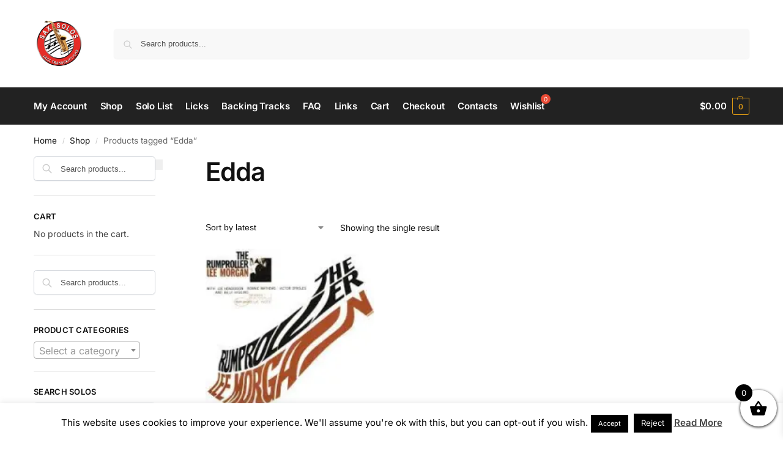

--- FILE ---
content_type: text/html; charset=utf-8
request_url: https://www.google.com/recaptcha/api2/aframe
body_size: 222
content:
<!DOCTYPE HTML><html><head><meta http-equiv="content-type" content="text/html; charset=UTF-8"></head><body><script nonce="gzLCzzs4jo2bnyS5-bVpcA">/** Anti-fraud and anti-abuse applications only. See google.com/recaptcha */ try{var clients={'sodar':'https://pagead2.googlesyndication.com/pagead/sodar?'};window.addEventListener("message",function(a){try{if(a.source===window.parent){var b=JSON.parse(a.data);var c=clients[b['id']];if(c){var d=document.createElement('img');d.src=c+b['params']+'&rc='+(localStorage.getItem("rc::a")?sessionStorage.getItem("rc::b"):"");window.document.body.appendChild(d);sessionStorage.setItem("rc::e",parseInt(sessionStorage.getItem("rc::e")||0)+1);localStorage.setItem("rc::h",'1769608928980');}}}catch(b){}});window.parent.postMessage("_grecaptcha_ready", "*");}catch(b){}</script></body></html>